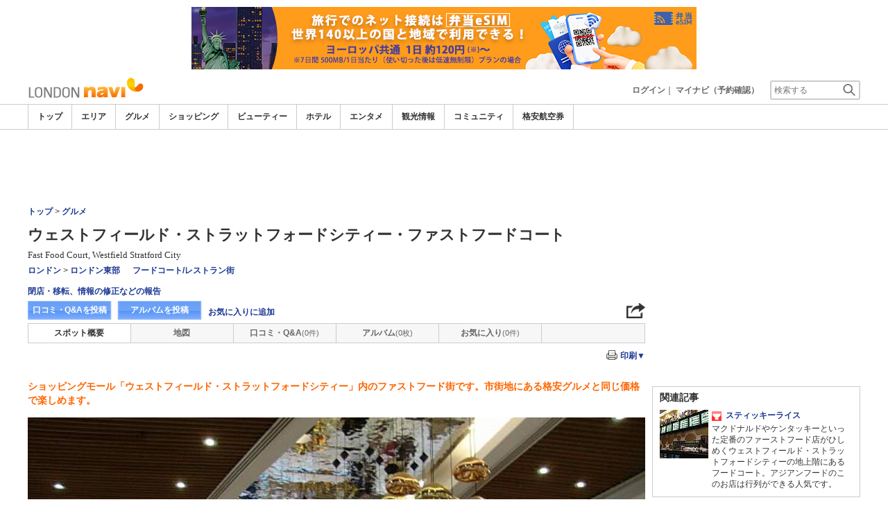

--- FILE ---
content_type: text/html
request_url: https://www.londonnavi.com/food/255/
body_size: 16197
content:

<!DOCTYPE html>    
<html style="overflow-x:hidden;">
  <head>
    <meta http-equiv="Content-Type" content="text/html; charset=UTF-8">
    <meta charset="utf-8">
    <meta http-equiv="X-UA-Compatible" content="IE=edge">
    <meta name="viewport" content="width=device-width, initial-scale=1">
    
<!-- Google tag (gtag.js) -->
<script async src='https://www.googletagmanager.com/gtag/js?id=G-SPYQPMS9GG'></script>
<script>
  window.dataLayer = window.dataLayer || [];
  function gtag(){dataLayer.push(arguments);}
  gtag('js', new Date());
  gtag('config', 'G-SPYQPMS9GG');
</script>
    
    <!-- Bootstrap -->
	<link rel="stylesheet" href="/bootstrap/css/bootstrap.min.css">

    <!-- HTML5 Shim and Respond.js IE8 support of HTML5 elements and media queries -->
    <!-- WARNING: Respond.js doesn't work if you view the page via file:// -->
    <!--[if lt IE 9]>
    当サイトでは、快適に閲覧・ご利用していただくために、Internet Explorer 9以降のWebブラウザーを推奨しています。
      <script src="https://oss.maxcdn.com/libs/html5shiv/3.7.0/html5shiv.js"></script>
      <script src="https://oss.maxcdn.com/libs/respond.js/1.3.0/respond.min.js"></script>
    <![endif]-->
    <META HTTP-EQUIV="CACHE-CONTROL" CONTENT="NO-CACHE">
<title>ウェストフィールド・ストラットフォードシティー・ファストフードコート | ロンドンナビ</title>
    <link rel="shortcut icon" href="//imagel.sekainavi.com/simage/common/navi.ico"  type="image/x-icon">
<meta name="description" content="ウェストフィールド・ストラットフォードシティー・ファストフードコート。ショッピングモール「ウェストフィールド・ストラットフォードシティー」内のファストフード街です。市街地にある格安グルメと同じ価格で楽しめます。"> 

<meta name="keywords" content="ウェストフィールド・ストラットフォードシティー・ファストフードコート,ウェストフィールド・ストラットフォードシティー,五輪メーン会場,マクドナルド,KFC,ハリー・ラムスデンズ,サブウェイフードコート/レストラン街,ロンドン,旅行," />
<meta name="robots" content="index, follow" /> 
<meta content="text/css" http-equiv="Content-Style-Type" />
<meta content="text/javascript" http-equiv="Content-Script-Type" />
<script src="//imagel.sekainavi.com/js/common/jquery-1.11.3.min.js"></script><SCRIPT LANGUAGE="JavaScript" SRC="//imagel.sekainavi.com/LAN/ja/js/common/99260119/common.js" type="text/javascript"> </SCRIPT> 
<SCRIPT LANGUAGE="JavaScript" SRC="//imagel.sekainavi.com/js/common/99260119/common.js" type="text/javascript"> </SCRIPT> 
<SCRIPT LANGUAGE="JavaScript" SRC="//imagel.sekainavi.com/common/AjaxDiv.js" type="text/javascript"> </SCRIPT> 
<SCRIPT LANGUAGE="JavaScript" SRC="//imagel.sekainavi.com/js/common/jqModal.js" type="text/javascript"> </SCRIPT> 
<SCRIPT LANGUAGE="JavaScript" SRC="//imagel.sekainavi.com/js/search/99260119/kwsearch.js" type="text/javascript"> </SCRIPT> 
 
    <link rel="stylesheet" href="//imagel.sekainavi.com/css/99260119/navi.css">
    <meta property="og:title" content="ウェストフィールド・ストラットフォードシティー・ファストフードコート"> 
<meta property="og:description" content="ウェストフィールド・ストラットフォードシティー・ファストフードコート ショッピングモール「ウェストフィールド・ストラットフォードシティー」内のファストフード街です。市街地にある格安グルメと同じ価格で楽しめます。"> 
<meta property="og:type" content="article"> 
<meta property="og:url" content="https://www.londonnavi.com/food/255/"> 
<meta property="og:image" content="//imagel.sekainavi.com/london/food/contents_list_thumb/201202/Good_255_sum300_1330283384.jpg"> 
<meta property="og:site_name" content="london"> 
<meta property="fb:app_id" content=""><link rel="stylesheet"  href="//imagel.sekainavi.com/css/99260119/spot_layout.css"><link rel="stylesheet"  href="//imagel.sekainavi.com/css/99260119/beauty_layout.css"><link rel="stylesheet"  href="//imagel.sekainavi.com/css/99260119/hotel_layout.css"><link rel="stylesheet"  href="//imagel.sekainavi.com/css/99260119/tour_layout.css"><link rel="stylesheet"  href="//imagel.sekainavi.com/css/99260119/res_spot_layout.css"><SCRIPT LANGUAGE="JavaScript" SRC="//imagel.sekainavi.com/LAN/ja/js/search/99260119/shop_search.js" type="text/javascript"> </SCRIPT> 
<SCRIPT LANGUAGE="JavaScript" SRC="//imagel.sekainavi.com/js/search/99260119/shop_search.js" type="text/javascript"> </SCRIPT> 
<SCRIPT LANGUAGE="JavaScript" SRC="//imagel.sekainavi.com/common/Smarty/lightbox/js/scriptaculous.js?load=effects,builder" type="text/javascript"> </SCRIPT> 
<SCRIPT LANGUAGE="JavaScript" SRC="//imagel.sekainavi.com/common/Smarty/lightbox/js/lightbox.js" type="text/javascript"> </SCRIPT> 
<SCRIPT LANGUAGE="JavaScript">
    function init_tab(){}
</SCRIPT>
<style type='text/css'>
div.help_box {
    background-color: #f4f4f4;
    border: 1px solid #999;
    border-radius: 3px;
    font-size: 12px;
    font-weight: normal;
    margin-top: 3px;
    padding: 5px 5px 1.5em;
    position: relative;
	width:250px;
}
div.help_box p {
    bottom: 2px;
    position: absolute;
    right: 0;
}
div.help_box p a {
    padding: 5px 8px;
}
</style> 
 
    <link rel="stylesheet"  href="//imagel.sekainavi.com/css/99260119/navir.css">
    <link rel="stylesheet" href="//imagel.sekainavi.com/css/99260119/res_header.css">
    <link rel="stylesheet" href="//imagel.sekainavi.com/css/99260119/res_ttop.css">
    <link rel="stylesheet" href="//imagel.sekainavi.com/css/99260119/res_list.css">
    <style  type='text/css'>
    #xs-go2top{position:fixed;bottom:20px; right:20px;z-index:99;}
    @media print{
        * {-webkit-print-color-adjust: exact; print-color-adjust: exact;}
    }
    .google_ad_mobile .adsbygoogle{width:100%; height:60px;}
    #ad_navi .ad_google_410 .adsbygoogle{width:468px; height:60px;}
    #ad_navi .ad_google_300 .adsbygoogle{width:240px; height:60px;}
    #aside .adsbygoogle{width:300px;}
    /* #gbnr_listt .adsbygoogle, #gbnr_listb .adsbygoogle{width:300px; height:250px; margin:auto;} */
	#gbnr_listt .adsbygoogle, #gbnr_listb .adsbygoogle{margin:auto;}
    div#gbnr_sidet{margin-bottom:10px;}
    #gad_header{margin-bottom:10px;}
    @media (max-width:991px){
        #gad_header{padding-right:0;}
    }
    @media (max-width:991px) and (min-width:768px){
        .sm_left_menu_on{padding:0!important;position:absolute;background-color:#fff;border:1px solid #CCCCCC;}
    }
    </style> 
	
	<script data-ad-client="ca-pub-8531283256606015" async src="https://pagead2.googlesyndication.com/pagead/js/adsbygoogle.js"></script>
    <script language='javascript'>
	/*
        (adsbygoogle = window.adsbygoogle || []).push({
        google_ad_client: "ca-pub-8531283256606015",
        enable_page_level_ads: true
        });
	*/
        var google_ad_url = '/common/ajax_page/google_ad.php?domain=london';
    </script> 
<script language='javascript'>var responsive_yn = 'Y';</script>
  </head>   

  <body style="overflow-x:hidden; margin:0;">
  <div class="visible-xs" id="xs-go2top"><img style="display:none;" src="//imagel.sekainavi.com/images/common/ico/Smp_grand_top4_03.png"></div>
  <div id="wrap_r">

    <div id="wrap_right_in" class="wrap_right_in" >
          <div id="sm_head_banner_xs"  class="visible-xs row"  >

      </div> 
      <div id="head"  style="width:100%;"  >
<SCRIPT LANGUAGE="JavaScript" SRC="//imagel.sekainavi.com/js/common/lightpage.js" type="text/javascript"> </SCRIPT> 
<SCRIPT LANGUAGE="JavaScript" SRC="//imagel.sekainavi.com/LAN/ja/js/communi/99260119/communi.js" type="text/javascript"> </SCRIPT> 
<SCRIPT LANGUAGE="JavaScript" SRC="//imagel.sekainavi.com/js/communi/99260119/communi.js" type="text/javascript"> </SCRIPT> 
<SCRIPT LANGUAGE="JavaScript" SRC="//imagel.sekainavi.com/LAN/ja/js/common/99260119/member.js" type="text/javascript"> </SCRIPT> 
<SCRIPT LANGUAGE="JavaScript" SRC="//imagel.sekainavi.com/js/common/99260119/member.js" type="text/javascript"> </SCRIPT> 
<SCRIPT LANGUAGE="JavaScript">

                        var tm=new Date();
    					var rnd_time=0;
                        var res_yn = 'Y';
    					jQuery(function(){
                            rnd_time = tm.getTime();
    					    jQuery.ajax({
    					    	type: 'get', 
    							url : "/common/ajax_page/BannerCache.php?res_yn=Y&part=head&Navi=13&curr_category=03&t="+rnd_time
    				  		}).done(function(hdr_layer) {
    							if(hdr_layer != '') {
    
    								jQuery('#ad_navi').html(hdr_layer);
    
                                    if(jQuery('#sm_head_banner_xs').length > 0){
                                        hdr_layer = hdr_layer.replace(/google_ad_head/g, 'google_ad_mobile').replace(/ad_navi_l/g, '').replace(/ad_navi_r/g, '');
                                        jQuery('#sm_head_banner_xs').html(hdr_layer);
                                        //jQuery('#sm_head_banner_xs').children().children().attr('class','slist_pr_hbanner visible-xs');
    
                                        var mw;
                                        if(jQuery('#sm_head_banner_xs #himg_0').length > 0){
                                            jQuery('#sm_head_banner_xs #h_banner_0').attr('class','slist_pr_hbanner visible-xs');
                                            mw = jQuery('#sm_head_banner_xs #himg_0').attr('rel');
                                            jQuery('#sm_head_banner_xs #himg_0').attr('style','width:100%;max-width:'+mw+'px;height:60px;');
                                            jQuery('#sm_head_banner_xs .ad_navi_l').attr('style','');
                                        }
                                        if(jQuery('#sm_head_banner_xs #himg_1').length > 0){
                                            jQuery('#sm_head_banner_xs #h_banner_1').attr('class','slist_pr_hbanner visible-xs');
                                            mw = jQuery('#sm_head_banner_xs #himg_1').attr('rel');
                                            jQuery('#sm_head_banner_xs #himg_1').attr('style','width:100%;max-width:'+mw+'px;height:60px;');
                                            jQuery('#sm_head_banner_xs .ad_navi_r').attr('style','');
                                        }
                                        if(jQuery('#sm_head_banner_xs #h_banner_1').length > 0){ jQuery('#sm_head_banner_xs').append(jQuery('#sm_head_banner_xs #h_banner_1').remove()); }
                                        if(jQuery('#sm_head_banner_xs #himg_0').length > 0 && jQuery('#sm_head_banner_xs #himg_1').length > 0){
                                            var no = Math.round(Math.random());
                                            jQuery('#sm_head_banner_xs #h_banner_'+no).hide();
                                            jQuery('#sm_head_banner_xs #h_banner_'+no).removeClass('visible-xs');
                                        }
                                    }
    							}
                                if(res_yn == 'Y'){
                                    banner_head_loaded = true;
                                    setGoogleAd();
                                }
    						});
    					});			
    				
</SCRIPT>
<div id='ad_navi' class='hidden-xs'></div><link rel='shortcut icon' href='//imagel.sekainavi.com/simage/common/navi.ico'> 
       <div class="topheader"  >
      <p class="top_header_logo"  >
<a  href="https://www.londonnavi.com" ><img src="//imagel.sekainavi.com/simage/common/logor/logo_london.gif"  alt="ロンドン観光旅行ガイド　ロンドンナビ"  ></a>
      </p> 
      <nav class="top_header_iconmenu"  >
<ul> 
<li><a href='https://www.londonnavi.com/member/login.php' style='color: #666666;font-weight: bold;'>ログイン</a>｜</li> 
<li><a href='https://my.sekainavi.com/member/login.php?fwd=/reserve_confirm/index.php?chk_rc_yn=Y' target='_blank' class='hidden-xs' style='color: #666666;font-weight: bold;'>マイナビ（予約確認）</a> 
<a href='https://my.sekainavi.com/member/login.php?fwd=/reserve_confirm/index.php?chk_rc_yn=Y' target='_blank' class='visible-xs' style='color: #666666;font-weight: bold;'>マイナビ</a> 
</li> 
      <li >
<a class="hidden-lg kwsrch_toggle"   href="javascript:void(0);" ><img src="//imagel.sekainavi.com/simage/search/ico/ico_header_search.png"  alt="検索"  ></a>
      </li> 
      <li >
<style type='text/css'>
			.header_navi {margin-bottom: 0px!important;}
			.topheader {overflow:visible!important;}
			#kw_list_s ul li {display: block!important;}
			#kw_list_s ul li span {
				background-color: inherit!important;
				width: inherit!important;
				height: inherit!important;
				font-size: inherit!important;
				text-align: inherit!important;
				font-weight: inherit!important;
				position: inherit!important;
				top: inherit!important;
				right: inherit!important;
				letter-spacing: inherit!important;
			}
			</style> 
    <form  name="form_keysearch_s"  id="form_keysearch_s"  method="get"   action="/search/n_search_total.php"   class="search_site_inline"  >
<input type="text" name="Keyword"  id="header_keysearch"    class="form_style header_ksearch visible-lg"   onkeyup="javascript:var e=window.evet || event;key_list(this, e.keyCode, 'kw_list_s');" onclick="javascript:var e=window.evet || event;key_list(this, 0, 'kw_list_s');stopEvent(e);" autocomplete='off' placeholder='検索する' onFocus="this.style.color='#000000';this.value=(this.value=='検索する')?'':this.value;" onkeypress='if(event.keyCode == 13) {send3(); return false;}'>      <div id="kw_list_s"  class="keywords"  style="top:30px;left:0px;background-color:#FFFFFF;border:1px solid #909DEC;width:140px;position:absolute;z-index:40;display:none;"  >

      </div> 
<input type="hidden" name="click_keyword"    >
    </form> 

      </li> 
</ul> 

      </nav> 

      </div> 
      <div id="key_search"  class="header_keysearch hidden-lg"  style="display:none"  >
   <form  name="side_form"  method="get"   action="/search/n_search_total.php"   class="search_site_inline"  >
<input type="text" name="Keyword"  id="searchh"    class="form_style"   onkeyup="javascript:var e=window.evet || event;key_list(this, e.keyCode, 'keywords');" onclick="javascript:var e=window.evet || event;key_list(this, 0, 'keywords');stopEvent(e);" autocomplete='off' placeholder='検索する' onkeypress='if(event.keyCode == 13) {send3(); return false;}'>      <div style="height:1px;width:232px;position:absolute;left:0px;top:0px;"  >
      <div id="keywords"  class="keywords"  style="top:20px;left:0px;text-align: left;background-color:#FFFFFF;border:1px solid #909DEC;width:218px;position:absolute;z-index:999;display:none;"  >

      </div> 

      </div> 
<input type="hidden" name="click_keyword"    >
    </form> 

      </div> 
      <div class="mainmheader"  >
      <div class="row"  >
      <div class="col-xs-12"  >
      <nav id="nav_menu_header_iconmenu"  class="header_navi"  >
      <ul id="gnb_navi"  >
      <li >
<a  href="https://www.londonnavi.com/"  title="トップ" >トップ</a>
      </li> 
      <li >
<a  href="https://www.londonnavi.com/area/"  title="エリア" >エリア</a>
      </li> 
      <li class="on"  >
<a  href="https://www.londonnavi.com/food/"  title="グルメ" >グルメ</a>
      </li> 
      <li >
<a  href="https://www.londonnavi.com/shop/"  title="ショッピング" >ショッピング</a>
      </li> 
      <li >
<a  href="https://www.londonnavi.com/beauty/"  title="ビューティー" >ビューティー</a>
      </li> 
      <li >
<a  href="https://www.londonnavi.com/hotel/"  title="ホテル" >ホテル</a>
      </li> 
      <li >
<a  href="https://www.londonnavi.com/play/"  title="エンタメ" >エンタメ</a>
      </li> 
      <li >
<a  href="https://www.londonnavi.com/miru/"  title="観光情報" >観光情報</a>
      </li> 
      <li >
<a  href="https://www.londonnavi.com/communi/"  title="コミュニティ" >コミュニティ</a>
      </li> 
      <li >
<a  href='http://www.airmart.jp/engine/londonnavi/' target='_blank'>格安航空券</a>
      </li> 

      </ul> 
      <p id="p_view_more_category"  class="more hidden-xs"  >
<a id="id_view_more_category"   href="#check"  title="もっと見る" >もっと見る▼</a>
      </p> 

      </nav> 

      </div> 

      </div> 

      </div> 
<SCRIPT LANGUAGE="JavaScript">

jQuery(function(){
    var $=jQuery;
	var a_category_title_array = new Array(); 
 a_category_title_array[0] = "<a  href='https://www.londonnavi.com/'  title='トップ' >トップ</a>"; 
a_category_title_array[1] = "<a  href='https://www.londonnavi.com/area/'  title='エリア' >エリア</a>"; 
a_category_title_array[2] = "<a  href='https://www.londonnavi.com/food/'  title='グルメ' >グルメ</a>"; 
a_category_title_array[3] = "<a  href='https://www.londonnavi.com/shop/'  title='ショッピング' >ショッピング</a>"; 
a_category_title_array[4] = "<a  href='https://www.londonnavi.com/beauty/'  title='ビューティー' >ビューティー</a>"; 
a_category_title_array[5] = "<a  href='https://www.londonnavi.com/hotel/'  title='ホテル' >ホテル</a>"; 
a_category_title_array[6] = "<a  href='https://www.londonnavi.com/play/'  title='エンタメ' >エンタメ</a>"; 
a_category_title_array[7] = "<a  href='https://www.londonnavi.com/miru/'  title='観光情報' >観光情報</a>"; 
a_category_title_array[8] = "<a  href='https://www.londonnavi.com/communi/'  title='コミュニティ' >コミュニティ</a>"; 
a_category_title_array[9] = "<a  href='http://www.airmart.jp/engine/londonnavi/' target='_blank'>格安航空券</a>"; 

	function getXYcoord(myimg) {
	   if ( document.layers ) return myimg;
	   var rd = { x:0 ,y:0 };
	   do { 
			rd.x += parseInt( myimg.offsetLeft );
			rd.y += parseInt( myimg.offsetTop );
			myimg = myimg.offsetParent;
	   } while ( myimg );
	   return rd;
	}

	var view_more_category = function(e) {

		if($('#gnb_navi_more').length > 0) {

			$('#gnb_navi_more').remove();
			$('#id_view_more_category').html('もっと見る▼');
		
		}else{
			
			var pos = getXYcoord(e.target);
			//alert(pos.x);

			var start_idx = 0;
			for(t=9;t<=(a_category_title_array.length);t++) {
				var li_left = $('#gnb_navi li:nth-of-type(' + t + ')').offset().left;
				//alert('t : '+t+' , li_left : '+(li_left-15));
				if(pos.x < (li_left - 15)) {
					start_idx = t - 2;
					break;
				}
			}

			var innerHtmlStr = "<ul class='gnb_navi_more' id='gnb_navi_more'>";
			for(k=start_idx;k<a_category_title_array.length;k++) {
				innerHtmlStr += '<li>' + a_category_title_array[k] + '</li>';
			}
			innerHtmlStr += '</ul>';

			$('#p_view_more_category').append(innerHtmlStr);

			$('#id_view_more_category').html('もっと見る▲');

		}

	}

	$('#id_view_more_category').click(view_more_category);

	MoreCategoryShowHide = function() {

		if($('#gnb_navi_more').length > 0) {
			$('#gnb_navi_more').remove();
			$('#id_view_more_category').html('もっと見る▼');
		}

		if($('#p_view_more_category').is(':visible')) {

			var offset_more = $('#id_view_more_category').offset();
			var offset_last = $('#gnb_navi li:last').offset();
			//alert('width : ' + width + ' , offset_more : ' + offset_more.left + ' , offset_last : ' + offset_last.left  );

			if(offset_more.left < (offset_last.left - 15)) {
				$('#id_view_more_category').css('visibility' , 'visible');
			}else{
				$('#id_view_more_category').css('visibility' , 'hidden');
			}

		}

	};


	$(window).resize(MoreCategoryShowHide);

	$(document).ready(function () {
		MoreCategoryShowHide();
	});


    $('.kwsrch_toggle').click(function(){
        if($('#key_search').is(':visible')){
            $('#key_search').hide();
        }else{
            $('#key_search').show();
            setTimeout(setKwListPos, 100);
        }
    });

	$.ajax({
		type: 'post',  
		url: '/common/UserNotice_ajax.php',  
		data: { param: 'GetUserNotice' }
	}).done(function(msg) {
		if(msg != '') {
            var notice = $.parseJSON(msg);
			if(notice.total > 0){
                $('#li_ico_header_comment').append('<span>' + notice.total+'</span>');
			}
		}
	});

}); 
 
</SCRIPT>

  <!-- header end -->

      </div> 
<script language=javascript>var is_maintop = false;</script>


<div class='visible-xs'><div class='google_ad_xs_head' style="width:320px;height:100px;padding:0; margin-left:calc(50% - 160px);margin-bottom:10px;"></div></div> 
 
<div id="wrap_l" class="col-xs-12">

        <div id='gad_header' class="row hidden-xs"><div style="width:728px;height:90px;position:relative; margin-left:calc(50% - 364px);" class="google_ad_head">
        </div></div>
        
<div class="row"> 
<div id="wrap_left_in" class="col-lg-12"   style="padding:0;" > 
       <div class="col-sm-12" style="padding:0;">
        <div id='contentr'> 
      <div id="main"  >
      <div class="explanation row"  >
      <p class="page_path"  >
<a  href="https://www.londonnavi.com" >トップ</a> > <a  href="https://www.londonnavi.com/food" >グルメ</a>
      </p> 

      </div> 
<br class='visible-xs'><SCRIPT LANGUAGE="JavaScript">

	jQuery(function(){
		var $=jQuery;

		LightpageSizeControl = function(Layer,BtnLayer,width,height) {
			if(!$('#footer').is(':visible')){
				Layer += '_xs';
				//width = '100%';
			}
			PopLightPage2(Layer,BtnLayer,width,height);
		};

	});

	function user_close_submit(f_cnt) {
		var formO = document.frm_userclose;
		var sndr_type;
		var sndr_type_txt = '';
		
		for(i=0;i<3;i++){
			spt_cls_id = document.getElementById('spt_cls_id_'+i).checked;
			if(spt_cls_id){
				formO.cls_type.value = document.getElementById('spt_cls_id_'+i).value;
				break;
			}
		}
		
		for(v=0;v<f_cnt;v++){
			sndr_type = document.getElementById('user_close_way_'+v);
			if(sndr_type.checked){
				if(sndr_type_txt != ''){
					sndr_type_txt += ',';
				}
				sndr_type_txt += sndr_type.value; 
			}
		}
		if(formO.cls_type.value == ''){
			alert('指摘種別を選択してください。');
			return;
		}else if(sndr_type_txt != ""){					
			formO.sndr_arr_txt.value = sndr_type_txt;
		}else{
			alert('確認方法を選択してください。');
			return;
		}

		formO.ucls_send.disabled= true;

		document.getElementById('userclsLayer1').style.display ='';
		formO.target="close_userinfo_proc";
		formO.submit();
		
	
	}
	
</SCRIPT>
      <div id="spot_head"  >
      <div class="spot_head_mod"  >
      <h1 >
ウェストフィールド・ストラットフォードシティー・ファストフードコート
      </h1> 
      <div class="spot_head_modtit"  >
<span class="spot_head_modtit02"  >Fast Food Court, Westfield Stratford City</span>
      </div> 
      <ul class="spot_text_kind"  >
      <li >
<a href="//www.londonnavi.com/area/detail.php?area_id=100" >ロンドン</a> > <a href="//www.londonnavi.com/area/detail.php?area_id=10" >ロンドン東部</a>
      </li> 
      <li >
<a href=/food/a/g4/>フードコート/レストラン街</a>
      </li> 

      </ul> 

      </div> 
      <div class="spot_head_btn_box"  >
      <p >
      <a id="user_close_info"  style="display:none;"   href='/spot/spot_close_userinfo.php?mode=new&Navi=13&category_id=03&goods_seq=255' >

      </a> 
<a id="user_close_info_btn"   href="javascript:PopLightPage2('user_close_info',this.id,'600','520');" >閉店・移転、情報の修正などの報告</a>
      </p> 
      <ul class="spot_head_btn"  >
      <li class="shb_review"  >
<a  href="https://www.londonnavi.com/spot/communi_write.php?board_type=remark&category_id=03&goods_seq=255&mode=edit&clear=1" >口コミ・Q&Aを投稿</a>
      </li> 
      <li class="shb_album"  >
<a  href="https://www.londonnavi.com/spot/album_write.php?board_type=album&category_id=03&goods_seq=255" >アルバムを投稿</a>
      </li> 
      <li id="favorite_add"  class="favorite"  >
<a  href="https://www.londonnavi.com/member/login.php?fwd=%2Ffood%2F255%2F" >お気に入りに追加</a>
      </li> 

      </ul> 
<script type='text/javascript' language='javascript'> 
        var SSconfirmMsg = '本当に削除しますか？';
        var ssjscat = '03';
        var ssjsgoods = 255;
        </script><SCRIPT LANGUAGE="JavaScript" SRC="//imagel.sekainavi.com/js/classes/99260119/SpSocial.js" type="text/javascript"> </SCRIPT> 
      <div class="social_media_btn"  >
<a  href="javascript:void(jQuery('div.smb_in').show());" >      <p class="smb_icon"  >

      </p> 
</a>      <div class="smb_in"  style="display:none"  >
      <p class="smbi_close"  >
<a  href="javascript:void(jQuery('div.smb_in').hide());" ><img src="//imagel.sekainavi.com/simage/ico/ico_close2.gif"  ></a>
      </p> 
 <span class="smb_hatena"><a href="javascript:void window.open('http://b.hatena.ne.jp/entry/'+location.href,'_blank','width=1000,height=800,left=100,top=50,scrollbars=1,resizable=1',0);"></a><script type="text/javascript" src="//b.st-hatena.com/js/bookmark_button.js" charset="utf-8" async="async"></script></span> 
 <span class="smb_gplus"><a href="javascript:void(window.open('https://plus.google.com/share?url=https://www.londonnavi.com/food/255/', 'share', 'width=626,height=436,toolbar=0,status=0'));" ></a></span> 
  <span class="smb_facebook"><a href="javascript:void(window.open('https://www.facebook.com/sharer/sharer.php?u=https://www.londonnavi.com/food/255/', 'share', 'width=626,height=436,toolbar=0,status=0'));"></a></span> 
  	<span class="smb_mixi"><a href="javascript:void window.open('https://mixi.jp/share.pl?u='+encodeURIComponent(location.href)+'&k=','_blank','width=550,height=480,left=100,top=50,scrollbars=1,resizable=1',0);" ></a><script type="text/javascript" src="//static.mixi.jp/js/share.js" async="async"></script></span> 
  	<span class="smb_twitter"><a href="javascript:void window.open('https://twitter.com/share?url='+encodeURIComponent(location.href)+'&text='+encodeURIComponent('ウェストフィールド・ストラットフォードシティー・ファストフードコート')+'&amp;','_blank','width=550,height=480,left=100,top=50,scrollbars=1,resizable=1',0);" ></a></span> 
 <span class="smb_line hidden-lg hidden-md"><a href="line://msg/text/https://www.londonnavi.com/food/255/"></a></span> 
<p class="smb_url">
        <a href="https://www.londonnavi.com/food/255/" onclick="return false;">https://www.londonnavi.com/food/255/</a>
        <button class="hidden-xs" onclick="javascript:void(urlCopy());" type="button">URLコピー</button>
        </p>
              <p class="copy_help_msg visible-xs"  >
URLを長押しするとコピーできます。
      </p> 

      </div> 

      </div> 
<SCRIPT LANGUAGE="JavaScript">

        function urlCopy() {var $=jQuery;
          var temp = $('<input>');
          $('body').append(temp);
          temp.val($('p.smb_url a').html()).select();
          document.execCommand('copy');
          temp.remove();
          $('div.smb_in').hide();
          alert('URLをコピーしました。');
        }
        
</SCRIPT>

      </div> 
      <div class="spot_head_menu row"  >
      <div class="col-md-2 col-xs-4"  >
<a class="on"   href="/food/255/" >スポット概要</a>
      </div> 
      <div class="col-md-2 col-xs-4"  >
<a  href="/food/255/map/" >地図</a>
      </div> 
      <div id="hdr_comm"  class="col-md-2 col-xs-4"  >
<a  href="/food/255/remarkqna/" >口コミ・Q&A</a>
      </div> 
      <div id="hdr_albm"  class="col-md-2 col-xs-4"  >
<a  href="/food/255/album/" >アルバム</a>
      </div> 
      <div id="hdr_mate"  class="col-md-2 col-xs-4"  >
<a  href="/food/255/matome/" >お気に入り</a>
      </div> 
<SCRIPT LANGUAGE="JavaScript">

  				jQuery(function(){
  				var $=jQuery;
  				var hdr_str_arr; 	
  					//matome link

					if(typeof NAVI_COOKIE_UID !== 'undefined' && NAVI_COOKIE_UID != '') {
  						if(NAVI_COOKIE_USER != 'vendor') {
  							var clipping_url = "/common/ajax_page/MyClip.php?specialyn=N&navi=13&join_navi=LONDON&category_id=03&goods_seq=255&mode=open&uid="+NAVI_COOKIE_UID;

  							var favorite_link = "<a id='goods_clipping' href='"+clipping_url+"' style='display: none;'></a>";
  							favorite_link += "<a id='goods_clipping_xs' href='"+clipping_url+"&win_size=xs' style='display: none;'></a>";
							favorite_link += "<a id='goods_clipping_btn' href=javascript:LightpageSizeControl('goods_clipping',this.id,'600','420'); rel='lightpage' >お気に入りに追加</a>";
  							
  							$('#favorite_add').html(favorite_link);
  						}
  					}

  					
  					// header count
  					$.ajax({
						type: 'post',  
						url: '/common/ajax_page/SummaryCache.php',
						data: { part		: 'hdr',
								Navi : '13',
								category_id : '03',
								goods_seq	: '255',
								HeadSeq		:	'0',
								ad			:	'0',
                                hdrcnt      :	'2'
							  }
					}).done(function(hdr_layer) {
						if(hdr_layer != '') {
                            hdr_str_arr = hdr_layer.split(':');
                            //alert(hdr_layer);
                            $('#hdr_comm').html(hdr_str_arr[1]);
                            $('#hdr_albm').html(hdr_str_arr[3]);
                            $('#hdr_mate').html(hdr_str_arr[5]);
						}
					});
                    
                    
  				}); 
 			   
</SCRIPT>

      </div> 
<SCRIPT LANGUAGE="JavaScript">
 var check_theme = [];
		var nearspot='N'; 
		var prt_action = '/food/255/print/';
		var chk_near_val='';
		var hseq = 0;
		var s_prt_cnt;
        var gmap_seq='';
		function spot_printview(goods_seq,ctg,cnt){ 
			
			var chk_all = document.getElementById('sprint_check_all').checked;
			var str_tmp = '';
			var chk_val;
			var mapyn = "";
			var map_seq = gmap_seq;

			for(i=0;i<cnt;i++){
			
				if(document.getElementById('sprint_check_' + i).checked){
					chk_val = document.getElementById('sprint_check_' + i).value;
					if(chk_val == 'A'){
						if(document.getElementById('prt_album').style.display == 'none')
							continue;
					}
					if(str_tmp != '') str_tmp += '&';
					str_tmp += chk_val+'=Y';
				}
			}
			//alert(str_tmp);
			if(str_tmp == ''){
				alert('プリント項目を選択してください。');
				return;
			}
		
		
		window.open('/food/255/print/?'+str_tmp+'&mapyn='+mapyn+'&map_seq='+map_seq,'','left=0,top=0,width=1000,height=900,toolbar=no,location=no,menubar=no,scrollbars=yes,resizable=yes,navigation=no') 
	} 
		
	    function prtchkall(cnt, val){
	    	
	      if(document.getElementById('sprint_check_all') == undefined) return;
	      document.getElementById('sprint_check_all').checked = val;
	      for(i=0;i<cnt;i++){
	        document.getElementById('sprint_check_' + i).checked = val;
	      }
			if(hseq == 4){
				chkmap_prt(val);
			}
	      
	    }
	    
	     function prtchk(cnt, theme, val){
		  var chkcpn = (document.getElementById('sprint_check_' + theme).value == 'C')?'Y':'N';
		  var chkbx;
		  var chkval;
		  var ncnt;
		  var m_prt_yn = (document.getElementById('sprint_check_' + theme).value == 'P')?'Y':'N';
		  
		  //alert(chkcpn);
	      if(val){
	        for(i=0;i<cnt;i++){
	        	if(chkcpn == 'Y'){
	        		chkval = document.getElementById('sprint_check_' + i).value;
	        		//alert('val::'+chkval);
	        		chkbx = (chkval == 'C' || chkval == 'I' || chkval == 'G')?'Y':'N';
	        		if(chkbx == 'Y'){
	        			document.getElementById('sprint_check_' + i).checked = true;
	        		}
	        	}else{
					if(i == theme){
						document.getElementById('sprint_check_' + i).checked = true;
						if(hseq == 4 &&  m_prt_yn == 'Y'){
				        	ncnt = eval(theme) - 1;
							if(!document.getElementById('sprint_check_' + ncnt).checked)
								document.getElementById('sprint_check_' + ncnt).checked = true;
						}
						break;
					}
				}
			}
	      }else{
	        document.getElementById('sprint_check_all').checked = false;
	        if(hseq == 4 && document.getElementById('sprint_check_' + theme).value == 'G'){
	        	ncnt = eval(theme) + 1;
	        }
			for(i=0;i<cnt;i++){
				if(i == theme){
					document.getElementById('sprint_check_' + i).checked = false;
					if(hseq == 4 && document.getElementById('sprint_check_' + theme).value == 'G'){
						//alert(ncnt);
			        	document.getElementById('sprint_check_' + ncnt).checked = false;
			        	m_prt_yn='Y';
			        }
					break;
				}			        	
			}
	      }
	      
	      if(m_prt_yn == 'Y'){
	      	chk_near_val = (hseq == 4 && document.getElementById('sprint_check_' + theme).value == 'P')?theme:chk_near_val;
	      	chkmap_prt(val);
	      	nearspot = val;
	      	
	      	if(val){
		      	document.getElementById("sp_prtbtn_msg").style.display = "";  
				document.getElementById("sp_prtview_btn").style.display = "none";
				document.getElementById("sp_nspprtview_btn").style.display = "none";
			}else{
		      	document.getElementById("sp_prtbtn_msg").style.display = "none";  
				document.getElementById("sp_prtview_btn").style.display = "";
				document.getElementById("sp_nspprtview_btn").style.display = "none";					
			}
	      }else{
	      	if(nearspot == 'N'){
	      		if(document.getElementById("sp_prtview_btn").style.display == "none"){
					document.getElementById("sp_prtview_btn").style.display = "";
				}
			}			      
	      }
	      
	    }			
		

</SCRIPT>
        <div class="shn_print_box">    
        	<div class="shn_print_box_in">    
<p id='clk_spot_print' class="shn_print_link"><a href="javascript:show_frm_spot_print()">印刷<span>▼</span></a></p>
             </div>		    
<script> s_prt_cnt = 3; </script>	
 <div  id='frm_spot_print' class="shn_print_open" style='display:none;'> 
 <p class="check_text">印刷する項目を選択してください。</p> 
 <form> 
 <div class="shn_print_check"> 
 <p><input type="checkbox" name="sprint_check_all" id="sprint_check_all" onclick="javascript:prtchkall(3, this.checked);"><label for="sprint_check_all">全て</label></p> 
 <ul> 
  <li ><input type="checkbox" id="sprint_check_0" name="sprint_check_0" value='S' onclick="javascript:prtchk(3, '0', this.checked);"    /><label for="sprint_check_0">スポット詳細</label> 
</li> 
  <li ><input type="checkbox" id="sprint_check_1" name="sprint_check_1" value='I' onclick="javascript:prtchk(3, '1', this.checked);"    /><label for="sprint_check_1">基本情報</label> 
</li> 
  <li ><input type="checkbox" id="sprint_check_2" name="sprint_check_2" value='G' onclick="javascript:prtchk(3, '2', this.checked);"    /><label for="sprint_check_2">地図</label> 
</li> 
 </ul> 
 </div> 
 <p id='sp_prtbtn_msg' class="shn_print_check" style='display:none;'>地図に表示するスポットを選択してください。</p> 
 <p id='sp_prtview_btn' class="shn_print_btn"><a href="javascript:spot_printview('255','03',3);">選択した項目を印刷</a></p> 
 <p id='sp_nspprtview_btn' class="shn_print_btn" style='display:none;'><a href="javascript:view_nearprint(3);">選択した項目を印刷</a></p> 
 </form> 
 </div> 
		</div>		    

      </div> 
<SCRIPT LANGUAGE="JavaScript">
 function GoPrint(id,ctg,adno,url){ 
	url += (jQuery('div#footer').is(':visible'))?'?':'?xs=Y&'; 
		window.open(url+'I=Y&G=Y&C=Y&CP=Y','','left=0,top=0,width=700,height=900,toolbar=no,menubar=no,scrollbars=yes,resizable=yes,navigation=no'); 
	} 

</SCRIPT>
<div id='gbnr_listt' class='visible-xs' style='margin-bottom:20px;'></div>      <div id="notice_cache"  >
<SCRIPT LANGUAGE="JavaScript">

						jQuery(function(){
							var notice_tmp_url = '/common/ajax_page/SummaryCache.php?part=notice&Navi=13&Category=03&goods_seq=255';
							if(typeof NAVI_COOKIE_UID !== 'undefined' && NAVI_COOKIE_UID != '') {
								notice_tmp_url += '&uid='+NAVI_COOKIE_UID+'&vendor='+NAVI_COOKIE_USER;
							}
							jQuery.ajax({
						    	type: 'get', 
								url: notice_tmp_url
					  		}).done(function(notice_layer) {
								if(notice_layer != '') {
									jQuery('#notice_cache').html(notice_layer);
								}
							});
						});			
					
</SCRIPT>

      </div> 
      <div id="spot_article_box"  class="spot_summary_article"  >
	<h2>ショッピングモール「ウェストフィールド・ストラットフォードシティー」内のファストフード街です。市街地にある格安グルメと同じ価格で楽しめます。</h2> 
<div style="padding-bottom: 10px; text-align:center;"> 
<img src="//imagel.sekainavi.com/london/food/contents_list_thumb/201202/Good_255_sum640_1330283384.jpg" alt="photo" style='width:100%;'> 
</div> 
	<p>モールの地下（LG階）にあるフードコート。モール内には大小合わせて50軒以上のレストランがありますが、ここが一番格安で気軽に入れます。マクドナルド、KFC、サブウェイといったチェーン店のほか、地中海料理の「オリーブオイル＆オレガノ」、ベイクドポテトの「SPUD U Like」、中華ヌードルの「スティッキーライス」、フィッシュ＆チップスの老舗「ハリー・ラムスデンズ」の計７店が軒を連ねています。夕刻に行くと家族連れで満員。手荷物や貴重品の管理にはくれぐれも注意を！</p> 

      </div> 
<SCRIPT LANGUAGE="JavaScript">

	   	var ShowImg_Ajax = new AjaxDiv('/common/ajax_page/SummShowImg.php', 'summary_album');		
	   
	   function ShowImg(showyn) {
           ShowImg_Ajax.setDataX('/common/ajax_page/SummShowImg.php', 'summary_album', '&page=summ&Navi=13&Category=03&GoodsSeq=255&article_id=1003508&article_yn=N&ShowYn='+ showyn);
	   }			   
		
</SCRIPT>

				<style>div.spot_navi_album2 ul li { margin-right: 5px!important; }</style>
				<div class='spot_navi_album2' id='summary_album'><ul style='width: auto!important;'> 
<li  > 
<a rel='lightbox[255]' href='//imagel.sekainavi.com/london/common/goods_album/201202/Goods_Album_532262_255_sum640_1330283355.jpg' title="&nbsp;"><img src='//imagel.sekainavi.com/london/common/goods_album/201202/Goods_Album_532262_255_thumb110_1330283354.gif' alt='photo'  title='photo' ></a></li> 
<li  > 
<a rel='lightbox[255]' href='//imagel.sekainavi.com/london/common/goods_album/201202/Goods_Album_532261_255_sum640_1330283352.jpg' title="&nbsp;"><img src='//imagel.sekainavi.com/london/common/goods_album/201202/Goods_Album_532261_255_thumb110_1330283352.gif' alt='photo'  title='photo' ></a></li> 
<li  > 
<a rel='lightbox[255]' href='//imagel.sekainavi.com/london/common/goods_album/201202/Goods_Album_532260_255_sum640_1330283349.jpg' title="&nbsp;"><img src='//imagel.sekainavi.com/london/common/goods_album/201202/Goods_Album_532260_255_thumb110_1330283349.gif' alt='photo'  title='photo' ></a></li> 
<li  > 
<a rel='lightbox[255]' href='//imagel.sekainavi.com/london/common/goods_album/201202/Goods_Album_532259_255_sum640_1330283346.jpg' title="&nbsp;"><img src='//imagel.sekainavi.com/london/common/goods_album/201202/Goods_Album_532259_255_thumb110_1330283346.gif' alt='photo'  title='photo' ></a></li> 
<li  > 
<a rel='lightbox[255]' href='//imagel.sekainavi.com/london/common/goods_album/201202/Goods_Album_532258_255_sum640_1330283343.jpg' title="&nbsp;"><img src='//imagel.sekainavi.com/london/common/goods_album/201202/Goods_Album_532258_255_thumb110_1330283343.gif' alt='photo'  title='photo' ></a></li> 
<li  > 
<a rel='lightbox[255]' href='//imagel.sekainavi.com/london/common/goods_album/201202/Goods_Album_532257_255_sum640_1330283341.jpg' title="&nbsp;"><img src='//imagel.sekainavi.com/london/common/goods_album/201202/Goods_Album_532257_255_thumb110_1330283340.gif' alt='photo'  title='photo' ></a></li> 
<li  > 
<a rel='lightbox[255]' href='//imagel.sekainavi.com/london/common/goods_album/201202/Goods_Album_532256_255_sum640_1330283338.jpg' title="&nbsp;"><img src='//imagel.sekainavi.com/london/common/goods_album/201202/Goods_Album_532256_255_thumb110_1330283337.gif' alt='photo'  title='photo' ></a></li> 
<li  > 
<a rel='lightbox[255]' href='//imagel.sekainavi.com/london/common/goods_album/201202/Goods_Album_532255_255_sum640_1330283335.jpg' title="&nbsp;"><img src='//imagel.sekainavi.com/london/common/goods_album/201202/Goods_Album_532255_255_thumb110_1330283334.gif' alt='photo'  title='photo' ></a></li> 
<li  > 
<a rel='lightbox[255]' href='//imagel.sekainavi.com/london/common/goods_album/201202/Goods_Album_532254_255_sum640_1330283332.jpg' title="&nbsp;"><img src='//imagel.sekainavi.com/london/common/goods_album/201202/Goods_Album_532254_255_thumb110_1330283332.gif' alt='photo'  title='photo' ></a></li> 
<li  > 
<a rel='lightbox[255]' href='//imagel.sekainavi.com/london/common/goods_album/201202/Goods_Album_532253_255_sum640_1330283329.jpg' title="&nbsp;"><img src='//imagel.sekainavi.com/london/common/goods_album/201202/Goods_Album_532253_255_thumb110_1330283329.gif' alt='photo'  title='photo' ></a></li> 
<li  > 
<a rel='lightbox[255]' href='//imagel.sekainavi.com/london/common/goods_album/201202/Goods_Album_532252_255_sum640_1330283326.jpg' title="&nbsp;"><img src='//imagel.sekainavi.com/london/common/goods_album/201202/Goods_Album_532252_255_thumb110_1330283326.gif' alt='photo'  title='photo' ></a></li> 
</ul> 
</div>      <p class="pagetop"  >
<a  href="#pagetop" >ページTOPへ▲</a>
      </p> 
<a id="spot_topalbum"   href=""  name="spot_topalbum" ></a><SCRIPT LANGUAGE="JavaScript">
jQuery('#anc_album').css('display','none');
</SCRIPT>
<a id="spot_topinfo"   href=""  name="spot_topinfo" ></a><div id='print_info_part' class="spot_essential_info"> 
<div class="spot_data" id="spot_data"> 
   <p>基本情報</p> 
   <table class="s_data_box"  cellpadding="0" cellspacing="0" border="0"  style="margin:auto;"> 
	<tbody> 
	 <tr> 
	   <th scope="row">住所</th> 
	   <td class="text">Lower Ground Floor, The Arcade, Westfield Stratford City, London, E20 1EH</td> 
	 </tr> 
	 <tr> 
	   <th scope="row">電話番号</th> 
	   <td class="text">0208 221 7300（モールの案内番号）</td> 
	 </tr> 
	 <tr> 
	   <th scope="row">営業時間</th> 
	   <td class="text">月ー金　10:00ー21:00、土　9:00ー21:00、日　12:00ー18:00</td> 
	 </tr> 
	 <tr> 
	   <th scope="row">休業日</th> 
	   <td class="text">クリスマスなど特定日のみ</td> 
	 </tr> 
	 <tr> 
	   <th scope="row">クレジットカード</th> 
	   <td class="text">Master/Visa</td> 
	 </tr> 
	 <tr> 
	   <th scope="row">日本語</th> 
	   <td class="text">不可</td> 
	 </tr> 
	 <tr> 
	   <th scope="row">喫煙</th> 
	   <td class="text">不可</td> 
	 </tr> 
	 <tr> 
	   <th scope="row">ホームページ</th> 
	   <td class="text"><A HREF=http://uk.westfield.com/stratfordcity/directory/search?category=2285  TARGET='_blank'>http://uk.westfield.com/stratfordcity/directory/search?category=2285</a> (英語)</td> 
	 </tr> 
	 <tr> 
	   <th scope="row">行き方</th> 
	   <td class="text">サウスイースタン・ハイスピード（高速列車）・ＤＬＲのストラットフォード・インターナショナル駅からウェストフィールド・ストラットフォードシティの地上階に入り、フードモール「グレートイースタンマーケット」を抜けた先約100メートルにあります。駅から徒歩５分。      <p >
      <a style="cursor: pointer;"   href='/food/255/map/'>
[地図で見る]
      </a> 
&nbsp;&nbsp;&nbsp;      <a style="cursor: pointer;"   href='https://transit.navitime.com/ja/gb/link/transit?goal=51.54477375791971,-0.008797645568847656&referrer=navi.com' target='_blank'>
[乗換案内]
      </a> 

      </p> 
		</td> 
	</tr> 
	 </tbody> 
   </table> 
 </div> 
<SCRIPT LANGUAGE="JavaScript">

			    			window.onload = function(){
								init_tab();
		    				}
						
</SCRIPT>
<p class="pagetop"><a href="#pagetop">ページTOPへ▲</a></p></div>      
 <div id="spot_price_pick" class="spot_price_pick">	
 </div>	

<script async src="//pagead2.googlesyndication.com/pagead/js/adsbygoogle.js"></script>
<ins class="adsbygoogle"
     style="display:block"
     data-ad-client="ca-pub-8531283256606015"
     
     data-ad-slot="6052670483"
     data-ad-format="autorelaxed"></ins>
<script>
(adsbygoogle = window.adsbygoogle || []).push({});
</script>        
        <style>
                        .tpl_bot_ad{width:605px; margin:0 auto;}
                        @media (max-width: 991px){.tpl_bot_ad{width:300px !important;}}
                    </style>
                <div style='width:100%; height:250px;margin-bottom:10px;overflow:hidden;'><div class='tpl_bot_ad'>
                    <div style='width:300px;height:250px;float:left;margin-bottom:5px;'>
<script async src="//pagead2.googlesyndication.com/pagead/js/adsbygoogle.js"></script>
<ins class="adsbygoogle"
     style="display:block"
     data-ad-client="ca-pub-8531283256606015"
     data-ad-region="BOTTOM"
     data-ad-slot="7592206884"
     data-ad-format="rectangle"></ins>
<script>
(adsbygoogle = window.adsbygoogle || []).push({});
</script>        
        </div><div style='width:300px;height:250px;float:left;margin:0 0 5px 5px;' class='google_ad_bot hidden-xs hidden-sm'>&nbsp;</div></div></div>     <div class="spot_relation_tag">関連タグ： 
     <a href="/search/n_search_total.php?loaded=T&lines=10&menu_on=&date_check=&page_type=part&category_id=03&Keyword=ウェストフィールド・ストラットフォードシティー">ウェストフィールド・ストラットフォードシティー</a> 
     <a href="/search/n_search_total.php?loaded=T&lines=10&menu_on=&date_check=&page_type=part&category_id=03&Keyword=五輪メーン会場">五輪メーン会場</a> 
     <a href="/search/n_search_total.php?loaded=T&lines=10&menu_on=&date_check=&page_type=part&category_id=03&Keyword=マクドナルド">マクドナルド</a> 
     <a href="/search/n_search_total.php?loaded=T&lines=10&menu_on=&date_check=&page_type=part&category_id=03&Keyword=KFC">KFC</a> 
     <a href="/search/n_search_total.php?loaded=T&lines=10&menu_on=&date_check=&page_type=part&category_id=03&Keyword=ハリー・ラムスデンズ">ハリー・ラムスデンズ</a> 
     <a href="/search/n_search_total.php?loaded=T&lines=10&menu_on=&date_check=&page_type=part&category_id=03&Keyword=サブウェイ">サブウェイ</a> 
     </div> 
      <div class="spot_report1_writedate"  >
      <p class="srw_notice"  >
上記の記事は取材時点の情報を元に作成しています。スポット（お店）の都合や現地事情により、現在とは記事の内容が異なる可能性がありますので、ご了承ください。
      </p> 
      <p >
スポット登録日：<span class="text"  >2012-02-27</span>
      </p> 

      </div> 

      </div> 
<SCRIPT LANGUAGE="JavaScript">
jQuery( function(){ SetBasketList('T', '03', 255); } );
</SCRIPT>
 </div><!-- before new side --> 
<div id="aside">
<div class='row' style='margin:0;'>
<div class='col-md-12 ' style='padding:0;'>

<div id='gbnr_sidet'></div><SCRIPT LANGUAGE="JavaScript" SRC="//imagel.sekainavi.com/js/search/99260119/side_reserve_js.js" type="text/javascript"> </SCRIPT> 
</div>
<div class='col-md-12' style='padding:0;'>
 <div class="title_aside"> 
 	<h2>関連記事</h2> 
 </div> 
 <div class="related_article"> 
 <div class="r_article_end"> 
 	<p class="r_article_img"><a href="/food/275/"><img class="photo" src="//imagel.sekainavi.com/london/food/contents_list_thumb/201307/Good_275_thumb70_1375131092.gif" alt="スティッキーライス"></a></p> 
 	<div class="r_article_r"><p class="r_article_ttl"><a href="/food/275/"> 
 	<img src="//imagel.sekainavi.com/simage/common/ico_category/category_ico_03.gif "> 
 	スティッキーライス</a></p><p>マクドナルドやケンタッキーといった定番のファーストフード店がひしめくウェストフィールド・ストラットフォードシティーの地上階にあるフードコート。アジアンフードのこのお店は行列ができる人気です。</p> 
 	</div>  
 	</div>  
 </div> 
<a name='spot_topnearinfo' id='spot_topnearinfo'></a><SCRIPT LANGUAGE="JavaScript">

        function resp_trfview(tg_tab){
            var sch_tb = jQuery("a[name='trfnm[]']");
            var tbcls='';
            var tlat = '51.542954409344816';
            var tlng = '-0.007982254028320312';
            
            for(var t=0;t<sch_tb.length;t++){
                //alert(sch_tb.eq(t).attr('rel'));
                tbcls =(sch_tb.eq(t).attr('rel') == 'trf_'+tg_tab)?"on":"";
                sch_tb.eq(t).attr('class',tbcls);
            }
            
            var resch_url = '/common/ajax_page/ThemeSearch.php';
            jQuery.ajax({
                type: "post",  
    			url: resch_url,
    			data: { theme:'resp_traffic', view:'T', Navi:'13',Categoryid:'03',goodsseq:'255',lat:tlat,lng:tlng,EtcCnt:0,fromstart:true, trafid:tg_tab}
    		}).done(function(tb_html) {
                jQuery('#resp_tview').html(tb_html);
                jQuery('#ntrf_more').prop('href','javascript:resp_trfv_more('+tg_tab+',1);');
                
    		});

        }
        
        function resp_trfv_more(tgid, mcnt){
            var tlat = '51.542954409344816';
            var tlng = '-0.007982254028320312';
            var cmore = mcnt+1;
            var resch_url = '/common/ajax_page/ThemeSearch.php';
            jQuery.ajax({
                type: "post",  
        		url: resch_url,
    			data: { theme:'resp_traffic', view:'M', Navi:'13',Categoryid:'03',goodsseq:'255',lat:tlat,lng:tlng,EtcCnt:mcnt,fromstart:false, trafid:tgid}
    		}).done(function(tb_html) {
                jQuery('#rnear_tlist').append(tb_html);
                jQuery('#ntrf_more').prop('href','javascript:resp_trfv_more('+tgid+','+cmore+');');
    		});        
        }
        
	
</SCRIPT>
      <div class="row sin_ttl"  >
      <div class="col-xs-6"  >
<a class="on"   href=" javascript:resp_trfview(0); "  rel="trf_0"  name="trfnm[]" >周辺の交通情報</a>
      </div> 
      <div class="col-xs-6"  >
<a  href=" javascript:resp_trfview(100100000); "  rel="trf_100100000"  name="trfnm[]" >地下鉄</a>
      </div> 
      <div class="col-xs-6"  >
<a  href=" javascript:resp_trfview(100101000); "  rel="trf_100101000"  name="trfnm[]" >ライトレール</a>
      </div> 
      <div class="col-xs-6"  >
<a  href=" javascript:resp_trfview(100102000); "  rel="trf_100102000"  name="trfnm[]" >ロンドン・オーバーグラウンド鉄道</a>
      </div> 

      </div> 
      <div id="resp_tview"  class="sit_box"  >
      <ul id="rnear_tlist"  class="spot_near_list"  >
      <li >
      <a  href='https://www.google.com/maps/search/?api=1&query=51.54477375791971,-0.008797645568847656' target='_blank'>
<img src="//imagel.sekainavi.com/images/common/map_icon_ms/london1001011001282783352.png"  class="snl_icon"  ><span class="snl_name"  >ストラットフォード・インターナショナル<span class="snl_distance"  > (210m) </span></span><span class="snl_traffic"  >DLR ドックランズ・ライト・レイルウェイ</span>
      </a> 

      </li> 
      <li >
      <a  href='https://www.google.com/maps/search/?api=1&query=51.54483380852626,-0.00877082347869873' target='_blank'>
<img src="//imagel.sekainavi.com/images/common/map_icon_ms/london1001031011282779845.png"  class="snl_icon"  ><span class="snl_name"  >ストラトフォード国際駅<span class="snl_distance"  > (215m) </span></span><span class="snl_traffic"  >NR セントパンクラスインターナショナル発</span>
      </a> 

      </li> 
      <li >
      <a  href='https://www.google.com/maps/search/?api=1&query=51.541597635122706,-0.0037229061126708984' target='_blank'>
<img src="//imagel.sekainavi.com/images/common/map_icon_ms/london1001011001282783352.png"  class="snl_icon"  ><span class="snl_name"  >ストラトフォード<span class="snl_distance"  > (330m) </span></span><span class="snl_traffic"  >DLR ドックランズ・ライト・レイルウェイ</span>
      </a> 

      </li> 
      <li >
      <a  href='https://www.google.com/maps/search/?api=1&query=51.54159263055261,-0.0036156177520751953' target='_blank'>
<img src="//imagel.sekainavi.com/images/common/map_icon_ms/london1001020001282781895.png"  class="snl_icon"  ><span class="snl_name"  >ストラトフォード<span class="snl_distance"  > (337m) </span></span><span class="snl_traffic"  >セントラル線（Central Line）/ジュビリー線（Jubilee Line）/LO(リッチモンド/クラパムJCT-ストラトフォード)</span>
      </a> 

      </li> 

      </ul> 
      <p class="sit_more"  >
<a id="ntrf_more"   href="javascript:resp_trfv_more(0,1);" >もっと見る</a>
      </p> 

      </div> 
<SCRIPT LANGUAGE="JavaScript">

        function resp_nspotview(tg_tab){
            var sch_tb = jQuery("a[name='rsptnm[]']");
            var tbcls='';
            var tlat = '51.542954409344816';
            var tlng = '-0.007982254028320312';
            var mpath = '/food/255/map/';
            if(tg_tab == 0){
                mpath += '?cat=ALL';
            }else{
                mpath += '?cat='+tg_tab;
            }
            for(var t=0;t<sch_tb.length;t++){
                //alert(sch_tb.eq(t).attr('rel'));
                tbcls =(sch_tb.eq(t).attr('rel') == 'nspot_'+tg_tab)?"on":"";
                sch_tb.eq(t).attr('class',tbcls);
            }
            
            var resch_url = '/common/ajax_page/ThemeSearch.php';
            jQuery.ajax({
                type: "post",  
        		url: resch_url,
    			data: { theme:'resp_spot', view:'T', Navi:'13',category:tg_tab,lat:tlat,lng:tlng,EtcCnt:0,HdrTab:'Y',fromstart:true}
    		}).done(function(tb_html) {
                jQuery('#resp_sview').html(tb_html);
                jQuery('#nspot_more').prop('href','javascript:resp_spotv_more("'+tg_tab+'",1);');
                jQuery('#nspot_map').prop('href',mpath);
                
    		});            

        }
        
        function resp_spotv_more(tg_tab,mcnt){
            var tlat = '51.542954409344816';
            var tlng = '-0.007982254028320312';
            var ctgid = tg_tab;
            var cmore = mcnt+1;
            var resch_url = '/common/ajax_page/ThemeSearch.php';
            jQuery.ajax({
                type: "post",  
            	url: resch_url,
    			data: { theme:'resp_spot', view:'M', Navi:'13',category:tg_tab,lat:tlat,lng:tlng,EtcCnt:mcnt,HdrTab:'Y',fromstart:false}
    		}).done(function(tb_html) {
                jQuery('#rnear_slist').append(tb_html);
                jQuery('#nspot_more').prop('href','javascript:resp_spotv_more("'+ctgid+'",'+cmore+');');
    		});         
        
        }
        
	
</SCRIPT>
      <div class="row sit_ttl"  >
      <div class="col-md-4 col-sm-3 col-xs-4"  >
<a class="on"   href=" javascript:resp_nspotview(0); "  rel="nspot_0"  name="rsptnm[]" >周辺スポット</a>
      </div> 
      <div class="col-md-4 col-sm-3 col-xs-4"  >
<a  href=" javascript:resp_nspotview('03'); "  rel="nspot_03"  name="rsptnm[]" >グルメ</a>
      </div> 
      <div class="col-md-4 col-sm-3 col-xs-4"  >
<a  href=" javascript:resp_nspotview('04'); "  rel="nspot_04"  name="rsptnm[]" >ショッピング</a>
      </div> 
      <div class="col-md-4 col-sm-3 col-xs-4"  >
<a  href=" javascript:resp_nspotview('05'); "  rel="nspot_05"  name="rsptnm[]" >ビューティー</a>
      </div> 
      <div class="col-md-4 col-sm-3 col-xs-4"  >
<a  href=" javascript:resp_nspotview('06'); "  rel="nspot_06"  name="rsptnm[]" >ホテル</a>
      </div> 
      <div class="col-md-4 col-sm-3 col-xs-4"  >
<a  href=" javascript:resp_nspotview('07'); "  rel="nspot_07"  name="rsptnm[]" >エンタメ</a>
      </div> 
      <div class="col-md-4 col-sm-3 col-xs-4"  >
<a  href=" javascript:resp_nspotview('08'); "  rel="nspot_08"  name="rsptnm[]" >観光情報</a>
      </div> 

      </div> 
      <div id="resp_sview"  class="sin_box"  >
      <ul id="rnear_slist"  class="spot_near_list"  >
<li  > 
<a href='/play/60/'><img src='//imagel.sekainavi.com/london/play/contents_list_thumb/201202/Good_60_thumb70_1330300380.gif' alt='img' class='snl_img'><span class="snl_ttl"><img src="//imagel.sekainavi.com/simage/common/ico_category/category_ico_07.gif" alt="alt='エンタメ' " width="14" height="14"><span>ビュー・シネマ（ストラットフォード） <span class="snl_distance">（17m）</span> </span></span> 
<span class="snl_category">アミューズメント施設<br>距離：18m</span></a> 
</li> 
<li  > 
<a href='/food/343/'><img src='//imagel.sekainavi.com/london/food/contents_list_thumb/201501/Good_343_thumb70_1422541854.gif' alt='img' class='snl_img'><span class="snl_ttl"><img src="//imagel.sekainavi.com/simage/common/ico_category/category_ico_03.gif" alt="alt='グルメ' " width="14" height="14"><span>ピンポン（ストラットフォード店） <span class="snl_distance">（51m）</span> </span></span> 
<span class="snl_category">中華料理<br>距離：52m</span></a> 
</li> 
<li  > 
<a href='/food/252/'><img src='//imagel.sekainavi.com/london/food/contents_list_thumb/201202/Good_252_thumb70_1330207842.gif' alt='img' class='snl_img'><span class="snl_ttl"><img src="//imagel.sekainavi.com/simage/common/ico_category/category_ico_03.gif" alt="alt='グルメ' " width="14" height="14"><span>ミスター・プレッツェルズ（ストラットフォード店） <span class="snl_distance">（52m）</span> </span></span> 
<span class="snl_category">スイーツ<br>距離：53m</span></a> 
</li> 

      </ul> 
      <p class="sin_more"  >
<a id="nspot_more"   href="javascript:resp_spotv_more(0,1);" >もっと見る</a>
      </p> 
      <p class="sin_map_link"  >
<a id="nspot_map"   href="/food/255/map/?cat=ALL" >地図で見る</a>
      </p> 

      </div> 

			<script language="javascript">
			<!--
				 //init_tab()
			//-->
			</script> 
			<div id='gbnr_sideb' class='hidden-sm hidden-xs'></div><div id='gbnr_listb' class='visible-xs' style='margin-bottom:20px;'></div></div> <!-- col-... end -->
</div> <!-- row end -->
</div> <!-- aside end -->
</div><!-- after new side --> 
</div>  <!--  class wrap_left_in --> </div> 
</div> <!-- div wrap_l --><div class='row'>
	<div id='container_bot' class='col-sm-12' style='padding-right:0;padding-left:0;'> 
<div id="footer" class="hidden-xs"><div id="fotter_box">
<ul class="footer_list">  
<!-- カテゴリーリンクここから -->
  <li><a href="https://www.londonnavi.com/">ロンドンナビTOP</a> |</li>
  <li><a href="https://www.londonnavi.com/area/">エリア</a> |</li>
  <li><a href="https://www.londonnavi.com/food/">グルメ</a> |</li>
  <li><a href="https://www.londonnavi.com/shop/">ショッピング</a> |</li>
  <li><a href="https://www.londonnavi.com/beauty/">ビューティー</a> |</li>
  <li><a href="https://www.londonnavi.com/hotel/">ホテル</a> |</li>
  <li><a href="https://www.londonnavi.com/play/">エンタメ</a> |</li>
  <li> <a href="https://www.londonnavi.com/miru/">ロンドン観光・名所</a> |</li>
<!--
  <li> <a href="https://www.londonnavi.com/tour/">現地ツアー＆手配</a> |</li>
-->
  <li> <a href="https://www.londonnavi.com/communi/">コミュニティ・掲示板</a></li>
</ul>
<!-- カテゴリーリンクここまで -->
<br />

</div>
<address>
 Copyright(c)2010-2024 Londonnavi.com.All Rights Reserved. 
</address>
<!-- infoリンクここから -->
<ul class="footer_list"> 
  <li><a href="http://www.navi.com/">世界のナビ</a> |</li>
  <li><a href="https://www.londonnavi.com/info/5030316">運営会社</a> |</li>
  <li><a href="https://www.sekainavi.com/terms" rel="nofollow" target="_blank">利用規約</a> |</li>
  <li><a href="https://www.sekainavi.com/privacy" rel="nofollow">プライバシーポリシー</a> |</li>
  <li><a class='lbOn' href='/hotel/ean_reserve/ean_reserve_form_rule.html'>ホテル予約規約</a> |</li>
  <li><a href="https://www.sekainavi.com/ad">広告掲載について</a> |</li>
  <li><a href="https://www.sekainavi.com/use_photos">写真コンテンツ販売</a> |</li>
  <li><a href="mailto:webmaster@london.navi.com">お問合わせ</a></li>
</ul>
<!-- infoリンクここまで -->
</div><div id="s_footer" class="visible-xs">    <fotmenus class='site_footer'>
<ul class='top_footer2'>
<li><a href='https://www.londonnavi.com/member/login.php?fwd=https://www.londonnavi.com/food/255/'><img src="//imagel.sekainavi.com/simage/common/menu_login.png" alt="ログイン">ログイン</a></li>
</ul></fotmenus> 
    <themes class='site_footer'>      <ul >
      <li >
<a  href="https://www.londonnavi.com/area/" >エリア</a>
      </li> 
      <li >
<a  href="https://www.londonnavi.com/food/" >グルメ</a>
      </li> 
      <li >
<a  href="https://www.londonnavi.com/shop/" >ショッピング</a>
      </li> 
      <li >
<a  href="https://www.londonnavi.com/beauty/" >ビューティー</a>
      </li> 

      </ul> 
      <ul class="top_footer2"  >
      <li >
<a  href="https://www.londonnavi.com/hotel/" >ホテル</a>
      </li> 
      <li >
<a  href="https://www.londonnavi.com/play/" >エンタメ</a>
      </li> 
      <li >
<a  href="https://www.londonnavi.com/miru/" >観光情報</a>
      </li> 

      </ul> 
</themes><footer class="site_footer">
      <ul>
        <li><a href="http://london.navi.com/info/5030316">運営会社</a></li>
        <li><a href="https://www.sekainavi.com/terms" rel="nofollow" target="_blank">利用規約</a></li>
        <li><a href='http://london.navi.com/hotel/ean_reserve/ean_reserve_form_rule.html?mode=xs' target="_blank">ホテル予約規約 </a></li>
      </ul>
      <ul>
        <li><a href="https://www.sekainavi.com/privacy" rel="nofollow">プライバシーポリシー</a></li>
        <li><a href="mailto:webmaster@london.navi.com">お問合せ</a></li>
      </ul>
      <p class="copyright"><small>Copyright(c)2010-2024 londonnavi.com.All Rights Reserved. </small></p>
    </footer></div></div></div> 
 </div> <!-- div wrap_right_in -->
    </div> <!-- end of wrap_r --> 
    <div id='site_url' style='display:none;'>/food/255/?</div>
    <iframe name='login_proc' id='login_proc' width='0' height='0' valign='top' frameborder='0' vspace='0' hspace='0' marginheight='0' marginwidth='0' scrolling='no' align='right'></iframe>
    <iframe name="ad_proc" frameborder="0" width="0" height="0" marginwidth="0" marginheight="0" scrolling="no"  src="/common/html/blank.html"></iframe>
    <form action="/frame/advertise_count.php" method=post name=form_count>
      <INPUT TYPE="hidden" NAME="ad_no">
    </form>
    <script language="javascript"  type="text/javascript">
    function Ad__Count(no) {
      document.form_count.ad_no.value = no;
      document.form_count.target = "ad_proc";
      document.form_count.action = "/frame/advertise_count.php?ad_no="+no;
      document.form_count.submit();
    }
    </script>
<SCRIPT LANGUAGE="JavaScript" SRC="/bootstrap/js/bootstrap.min.js" type="text/javascript"> </SCRIPT> 
<div id='div_lp_ajax'></div>
 

<style type='text/css'>
.class_sticky_side {
	position: fixed;
	top: 0;
	margin-bottom:200px;
}
</style> 
 <SCRIPT LANGUAGE="JavaScript">

jQuery(function(){
    var $=jQuery;

	var s_offset = null;
	var c_offset = null;

	side_sticky_banner = function() {

		var slide_obj = $('#gbnr_sideb');
		if(slide_obj.length > 0) {
			if(s_offset == null) {
				s_offset = slide_obj.offset().top;
				c_offset = $('#container_bot').offset().top;
			}
			
			if(window.pageYOffset > s_offset && (window.pageYOffset + 600)  < c_offset) {
				slide_obj.addClass('class_sticky_side');
			}else{
				slide_obj.removeClass('class_sticky_side');		
			}
		}

	};
	
	$(window).scroll(side_sticky_banner);

}); 
 
</SCRIPT>
<!-- NAVI CACHE REQUEST START -->
    <script language="javascript" src="//code.jquery.com/jquery-1.11.3.min.js"> </script> 
    <SCRIPT type="text/javascript">
      jQuery.ajax({type:"POST", timeout: 9000, url:"//www.londonnavi.com/food/255/?navi_cache=rq"});
    </SCRIPT>
    <!-- NAVI CACHE REQUEST END --> 

    <SCRIPT LANGUAGE="JavaScript" type="text/javascript">
      var navi_url_param = '';
       var NAVI_COOKIE_UID = ''; 
 var NAVI_COOKIE_ID = ''; 
 var NAVI_COOKIE_USER = ''; 

    </SCRIPT>
     
</body></html><!-- REAL CACHE TIME:2026-01-19 18:56:40 -->

--- FILE ---
content_type: text/html; charset=utf-8
request_url: https://www.google.com/recaptcha/api2/aframe
body_size: 269
content:
<!DOCTYPE HTML><html><head><meta http-equiv="content-type" content="text/html; charset=UTF-8"></head><body><script nonce="SNOhKQJY6RPV25KnCQx48A">/** Anti-fraud and anti-abuse applications only. See google.com/recaptcha */ try{var clients={'sodar':'https://pagead2.googlesyndication.com/pagead/sodar?'};window.addEventListener("message",function(a){try{if(a.source===window.parent){var b=JSON.parse(a.data);var c=clients[b['id']];if(c){var d=document.createElement('img');d.src=c+b['params']+'&rc='+(localStorage.getItem("rc::a")?sessionStorage.getItem("rc::b"):"");window.document.body.appendChild(d);sessionStorage.setItem("rc::e",parseInt(sessionStorage.getItem("rc::e")||0)+1);localStorage.setItem("rc::h",'1769034504289');}}}catch(b){}});window.parent.postMessage("_grecaptcha_ready", "*");}catch(b){}</script></body></html>